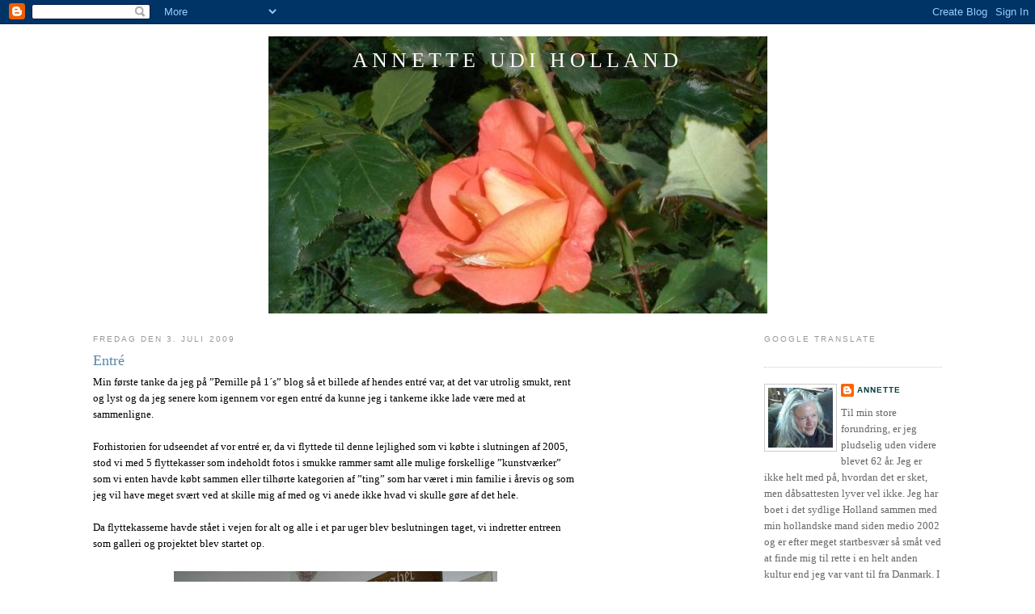

--- FILE ---
content_type: text/html; charset=UTF-8
request_url: https://annetteudiholland.blogspot.com/2009/07/entre.html?showComment=1246641010501
body_size: 13596
content:
<!DOCTYPE html>
<html dir='ltr' xmlns='http://www.w3.org/1999/xhtml' xmlns:b='http://www.google.com/2005/gml/b' xmlns:data='http://www.google.com/2005/gml/data' xmlns:expr='http://www.google.com/2005/gml/expr'>
<head>
<link href='https://www.blogger.com/static/v1/widgets/2944754296-widget_css_bundle.css' rel='stylesheet' type='text/css'/>
<meta content='text/html; charset=UTF-8' http-equiv='Content-Type'/>
<meta content='blogger' name='generator'/>
<link href='https://annetteudiholland.blogspot.com/favicon.ico' rel='icon' type='image/x-icon'/>
<link href='http://annetteudiholland.blogspot.com/2009/07/entre.html' rel='canonical'/>
<link rel="alternate" type="application/atom+xml" title="ANNETTE UDI HOLLAND - Atom" href="https://annetteudiholland.blogspot.com/feeds/posts/default" />
<link rel="alternate" type="application/rss+xml" title="ANNETTE UDI HOLLAND - RSS" href="https://annetteudiholland.blogspot.com/feeds/posts/default?alt=rss" />
<link rel="service.post" type="application/atom+xml" title="ANNETTE UDI HOLLAND - Atom" href="https://www.blogger.com/feeds/8582330289478008647/posts/default" />

<link rel="alternate" type="application/atom+xml" title="ANNETTE UDI HOLLAND - Atom" href="https://annetteudiholland.blogspot.com/feeds/3127766143411959093/comments/default" />
<!--Can't find substitution for tag [blog.ieCssRetrofitLinks]-->
<link href='https://blogger.googleusercontent.com/img/b/R29vZ2xl/AVvXsEgQMHeQubuPWt_wb32TLKXWuHoRmGqN0q7aMckuTsqCdjQuGqYoUGgdkr27sIBsCsp1TQvTbZTwo20tAIALnPNSJ28xYY-WLpFRsd0rVQ_mOPHNzu5_YC9YMPAgxV20ny8mKeGR_OfTayk/s400/Danmark+006.jpg' rel='image_src'/>
<meta content='http://annetteudiholland.blogspot.com/2009/07/entre.html' property='og:url'/>
<meta content='Entré' property='og:title'/>
<meta content='Min første tanke da jeg på ”Pernille på 1´s” blog så et billede af hendes entré var, at det var utrolig smukt, rent og lyst og da jeg senere...' property='og:description'/>
<meta content='https://blogger.googleusercontent.com/img/b/R29vZ2xl/AVvXsEgQMHeQubuPWt_wb32TLKXWuHoRmGqN0q7aMckuTsqCdjQuGqYoUGgdkr27sIBsCsp1TQvTbZTwo20tAIALnPNSJ28xYY-WLpFRsd0rVQ_mOPHNzu5_YC9YMPAgxV20ny8mKeGR_OfTayk/w1200-h630-p-k-no-nu/Danmark+006.jpg' property='og:image'/>
<title>ANNETTE UDI HOLLAND: Entré</title>
<style id='page-skin-1' type='text/css'><!--
/*
-----------------------------------------------
Blogger Template Style
Name:     Minima
Designer: Douglas Bowman
URL:      www.stopdesign.com
Date:     26 Feb 2004
Updated by: Blogger Team
----------------------------------------------- */
/* Variable definitions
====================
<Variable name="bgcolor" description="Page Background Color"
type="color" default="#fff">
<Variable name="textcolor" description="Text Color"
type="color" default="#333">
<Variable name="linkcolor" description="Link Color"
type="color" default="#58a">
<Variable name="pagetitlecolor" description="Blog Title Color"
type="color" default="#666">
<Variable name="descriptioncolor" description="Blog Description Color"
type="color" default="#999">
<Variable name="titlecolor" description="Post Title Color"
type="color" default="#c60">
<Variable name="bordercolor" description="Border Color"
type="color" default="#ccc">
<Variable name="sidebarcolor" description="Sidebar Title Color"
type="color" default="#999">
<Variable name="sidebartextcolor" description="Sidebar Text Color"
type="color" default="#666">
<Variable name="visitedlinkcolor" description="Visited Link Color"
type="color" default="#999">
<Variable name="bodyfont" description="Text Font"
type="font" default="normal normal 100% Georgia, Serif">
<Variable name="headerfont" description="Sidebar Title Font"
type="font"
default="normal normal 78% 'Trebuchet MS',Trebuchet,Arial,Verdana,Sans-serif">
<Variable name="pagetitlefont" description="Blog Title Font"
type="font"
default="normal normal 200% Georgia, Serif">
<Variable name="descriptionfont" description="Blog Description Font"
type="font"
default="normal normal 78% 'Trebuchet MS', Trebuchet, Arial, Verdana, Sans-serif">
<Variable name="postfooterfont" description="Post Footer Font"
type="font"
default="normal normal 78% 'Trebuchet MS', Trebuchet, Arial, Verdana, Sans-serif">
<Variable name="startSide" description="Side where text starts in blog language"
type="automatic" default="left">
<Variable name="endSide" description="Side where text ends in blog language"
type="automatic" default="right">
*/
/* Use this with templates/template-twocol.html */
body {
background:#ffffff;
margin:0;
color:#000000;
font:x-small Georgia Serif;
font-size/* */:/**/small;
font-size: /**/small;
text-align: center;
}
a:link {
color:#063E3F;
text-decoration:none;
}
a:visited {
color:#999999;
text-decoration:none;
}
a:hover {
color:#5588aa;
text-decoration:underline;
}
a img {
border-width:0;
}
/* Header
-----------------------------------------------
*/
#header-wrapper {
width:660px;
margin:0 auto 10px;
border:0px solid #cccccc;
}
#header-inner {
background-position: center;
margin-left: auto;
margin-right: auto;
}
#header {
margin: 5px;
border: 0px solid #cccccc;
text-align: center;
color:#ffffff;
}
#header h1 {
margin:5px 5px 0;
padding:15px 20px .25em;
line-height:1.2em;
text-transform:uppercase;
letter-spacing:.2em;
font: normal normal 200% Georgia, Serif;
}
#header a {
color:#ffffff;
text-decoration:none;
}
#header a:hover {
color:#ffffff;
}
#header .description {
margin:0 5px 5px;
padding:0 20px 15px;
max-width:700px;
text-transform:uppercase;
letter-spacing:.2em;
line-height: 1.4em;
font: normal normal 78% 'Trebuchet MS', Trebuchet, Arial, Verdana, Sans-serif;
color: #999999;
}
#header img {
margin-left: auto;
margin-right: auto;
}
/* Outer-Wrapper
----------------------------------------------- */
#outer-wrapper {
width: 1050px;
margin:0 auto;
padding:10px;
text-align:left;
font: normal normal 100% Georgia, Serif;
}
#main-wrapper {
width: 600px;
float: left;
word-wrap: break-word; /* fix for long text breaking sidebar float in IE */
overflow: hidden;     /* fix for long non-text content breaking IE sidebar float */
}
#sidebar-wrapper {
width: 220px;
float: right;
word-wrap: break-word; /* fix for long text breaking sidebar float in IE */
overflow: hidden;      /* fix for long non-text content breaking IE sidebar float */
}
/* Headings
----------------------------------------------- */
h2 {
margin:1.5em 0 .75em;
font:normal normal 78% 'Trebuchet MS',Trebuchet,Arial,Verdana,Sans-serif;
line-height: 1.4em;
text-transform:uppercase;
letter-spacing:.2em;
color:#999999;
}
/* Posts
-----------------------------------------------
*/
h2.date-header {
margin:1.5em 0 .5em;
}
.post {
margin:.5em 0 1.5em;
border-bottom:1px dotted #cccccc;
padding-bottom:1.5em;
}
.post h3 {
margin:.25em 0 0;
padding:0 0 4px;
font-size:140%;
font-weight:normal;
line-height:1.4em;
color:#5588aa;
}
.post h3 a, .post h3 a:visited, .post h3 strong {
display:block;
text-decoration:none;
color:#5588aa;
font-weight:normal;
}
.post h3 strong, .post h3 a:hover {
color:#000000;
}
.post-body {
margin:0 0 .75em;
line-height:1.6em;
}
.post-body blockquote {
line-height:1.3em;
}
.post-footer {
margin: .75em 0;
color:#999999;
text-transform:uppercase;
letter-spacing:.1em;
font: normal normal 78% 'Trebuchet MS', Trebuchet, Arial, Verdana, Sans-serif;
line-height: 1.4em;
}
.comment-link {
margin-left:.6em;
}
.post img {
padding:4px;
border:0px solid #cccccc;
}
.post blockquote {
margin:1em 20px;
}
.post blockquote p {
margin:.75em 0;
}
/* Comments
----------------------------------------------- */
#comments h4 {
margin:1em 0;
font-weight: bold;
line-height: 1.4em;
text-transform:uppercase;
letter-spacing:.2em;
color: #999999;
}
#comments-block {
margin:1em 0 1.5em;
line-height:1.6em;
}
#comments-block .comment-author {
margin:.5em 0;
}
#comments-block .comment-body {
margin:.25em 0 0;
}
#comments-block .comment-footer {
margin:-.25em 0 2em;
line-height: 1.4em;
text-transform:uppercase;
letter-spacing:.1em;
}
#comments-block .comment-body p {
margin:0 0 .75em;
}
.deleted-comment {
font-style:italic;
color:gray;
}
#blog-pager-newer-link {
float: left;
}
#blog-pager-older-link {
float: right;
}
#blog-pager {
text-align: center;
}
.feed-links {
clear: both;
line-height: 2.5em;
}
/* Sidebar Content
----------------------------------------------- */
.sidebar {
color: #666666;
line-height: 1.5em;
}
.sidebar ul {
list-style:none;
margin:0 0 0;
padding:0 0 0;
}
.sidebar li {
margin:0;
padding-top:0;
padding-right:0;
padding-bottom:.25em;
padding-left:15px;
text-indent:-15px;
line-height:1.5em;
}
.sidebar .widget, .main .widget {
border-bottom:1px dotted #cccccc;
margin:0 0 1.5em;
padding:0 0 1.5em;
}
.main .Blog {
border-bottom-width: 0;
}
/* Profile
----------------------------------------------- */
.profile-img {
float: left;
margin-top: 0;
margin-right: 5px;
margin-bottom: 5px;
margin-left: 0;
padding: 4px;
border: 1px solid #cccccc;
}
.profile-data {
margin:0;
text-transform:uppercase;
letter-spacing:.1em;
font: normal normal 78% 'Trebuchet MS', Trebuchet, Arial, Verdana, Sans-serif;
color: #999999;
font-weight: bold;
line-height: 1.6em;
}
.profile-datablock {
margin:.5em 0 .5em;
}
.profile-textblock {
margin: 0.5em 0;
line-height: 1.6em;
}
.profile-link {
font: normal normal 78% 'Trebuchet MS', Trebuchet, Arial, Verdana, Sans-serif;
text-transform: uppercase;
letter-spacing: .1em;
}
/* Footer
----------------------------------------------- */
#footer {
width:660px;
clear:both;
margin:0 auto;
padding-top:15px;
line-height: 1.6em;
text-transform:uppercase;
letter-spacing:.1em;
text-align: center;
}

--></style>
<link href='https://www.blogger.com/dyn-css/authorization.css?targetBlogID=8582330289478008647&amp;zx=8ff1b466-12fb-4ddf-b6e7-b5afe70220d0' media='none' onload='if(media!=&#39;all&#39;)media=&#39;all&#39;' rel='stylesheet'/><noscript><link href='https://www.blogger.com/dyn-css/authorization.css?targetBlogID=8582330289478008647&amp;zx=8ff1b466-12fb-4ddf-b6e7-b5afe70220d0' rel='stylesheet'/></noscript>
<meta name='google-adsense-platform-account' content='ca-host-pub-1556223355139109'/>
<meta name='google-adsense-platform-domain' content='blogspot.com'/>

</head>
<body>
<div class='navbar section' id='navbar'><div class='widget Navbar' data-version='1' id='Navbar1'><script type="text/javascript">
    function setAttributeOnload(object, attribute, val) {
      if(window.addEventListener) {
        window.addEventListener('load',
          function(){ object[attribute] = val; }, false);
      } else {
        window.attachEvent('onload', function(){ object[attribute] = val; });
      }
    }
  </script>
<div id="navbar-iframe-container"></div>
<script type="text/javascript" src="https://apis.google.com/js/platform.js"></script>
<script type="text/javascript">
      gapi.load("gapi.iframes:gapi.iframes.style.bubble", function() {
        if (gapi.iframes && gapi.iframes.getContext) {
          gapi.iframes.getContext().openChild({
              url: 'https://www.blogger.com/navbar/8582330289478008647?po\x3d3127766143411959093\x26origin\x3dhttps://annetteudiholland.blogspot.com',
              where: document.getElementById("navbar-iframe-container"),
              id: "navbar-iframe"
          });
        }
      });
    </script><script type="text/javascript">
(function() {
var script = document.createElement('script');
script.type = 'text/javascript';
script.src = '//pagead2.googlesyndication.com/pagead/js/google_top_exp.js';
var head = document.getElementsByTagName('head')[0];
if (head) {
head.appendChild(script);
}})();
</script>
</div></div>
<div id='outer-wrapper'><div id='wrap2'>
<!-- skip links for text browsers -->
<span id='skiplinks' style='display:none;'>
<a href='#main'>skip to main </a> |
      <a href='#sidebar'>skip to sidebar</a>
</span>
<div id='header-wrapper'>
<div class='header section' id='header'><div class='widget Header' data-version='1' id='Header1'>
<div id='header-inner' style='background-image: url("https://blogger.googleusercontent.com/img/b/R29vZ2xl/AVvXsEgQH7Htlf__rFchs4iEr_Smrk7eIQslTk61NWTOewLHDhd-s21WfmbPZZQ6BGrtajkahyphenhyphenFaB7kKz9xFrx7GpALy8Tx5pw8JoPEwwP255lLmBbwPO7eUqvUs9Pzr_XvRpB3yuhp2XPkSzCLS/s1600/053.jpg"); background-position: left; width: 617px; min-height: 343px; _height: 343px; background-repeat: no-repeat; '>
<div class='titlewrapper' style='background: transparent'>
<h1 class='title' style='background: transparent; border-width: 0px'>
<a href='https://annetteudiholland.blogspot.com/'>
ANNETTE UDI HOLLAND
</a>
</h1>
</div>
<div class='descriptionwrapper'>
<p class='description'><span>
</span></p>
</div>
</div>
</div></div>
</div>
<div id='content-wrapper'>
<div id='crosscol-wrapper' style='text-align:center'>
<div class='crosscol no-items section' id='crosscol'></div>
</div>
<div id='main-wrapper'>
<div class='main section' id='main'><div class='widget Blog' data-version='1' id='Blog1'>
<div class='blog-posts hfeed'>

          <div class="date-outer">
        
<h2 class='date-header'><span>fredag den 3. juli 2009</span></h2>

          <div class="date-posts">
        
<div class='post-outer'>
<div class='post hentry uncustomized-post-template' itemprop='blogPost' itemscope='itemscope' itemtype='http://schema.org/BlogPosting'>
<meta content='https://blogger.googleusercontent.com/img/b/R29vZ2xl/AVvXsEgQMHeQubuPWt_wb32TLKXWuHoRmGqN0q7aMckuTsqCdjQuGqYoUGgdkr27sIBsCsp1TQvTbZTwo20tAIALnPNSJ28xYY-WLpFRsd0rVQ_mOPHNzu5_YC9YMPAgxV20ny8mKeGR_OfTayk/s400/Danmark+006.jpg' itemprop='image_url'/>
<meta content='8582330289478008647' itemprop='blogId'/>
<meta content='3127766143411959093' itemprop='postId'/>
<a name='3127766143411959093'></a>
<h3 class='post-title entry-title' itemprop='name'>
Entré
</h3>
<div class='post-header'>
<div class='post-header-line-1'></div>
</div>
<div class='post-body entry-content' id='post-body-3127766143411959093' itemprop='description articleBody'>
Min første tanke da jeg på &#8221;Pernille på 1&#180;s&#8221; blog så et billede af hendes entré var, at det var utrolig smukt, rent og lyst og da jeg senere kom igennem vor egen entré da kunne jeg i tankerne ikke lade være med at sammenligne.<br /><br />Forhistorien for udseendet af vor entré er, da vi flyttede til denne lejlighed som vi købte i slutningen af 2005, stod vi med 5 flyttekasser som indeholdt fotos i smukke rammer samt alle mulige forskellige &#8221;kunstværker&#8221; som vi enten havde købt sammen eller tilhørte kategorien af &#8221;ting&#8221; som har været i min familie i årevis og som jeg vil have meget svært ved at skille mig af med og vi anede ikke hvad vi skulle gøre af det hele.<br /><br />Da flyttekasserne havde stået i vejen for alt og alle i et par uger blev beslutningen taget, vi indretter entreen som galleri og projektet blev startet op.<br /><br /><img alt="" border="0" id="BLOGGER_PHOTO_ID_5354148041565513618" src="https://blogger.googleusercontent.com/img/b/R29vZ2xl/AVvXsEgQMHeQubuPWt_wb32TLKXWuHoRmGqN0q7aMckuTsqCdjQuGqYoUGgdkr27sIBsCsp1TQvTbZTwo20tAIALnPNSJ28xYY-WLpFRsd0rVQ_mOPHNzu5_YC9YMPAgxV20ny8mKeGR_OfTayk/s400/Danmark+006.jpg" style="TEXT-ALIGN: center; MARGIN: 0px auto 10px; WIDTH: 400px; DISPLAY: block; HEIGHT: 300px; CURSOR: hand" /><br />Da jeg senere fortalte min datter om vores ide med at indrette entreen som galleri og tilføjede at vi påtænkte at sætte en lille pengekasse inden for døren så gæster kunne betale for at bese galleriet, var hendes kommentar &#8221;Det altså var dyrt nok at køre ned til jer i forvejen, skal vi nu også til at betale for at komme ind, så vil der altså blive langt mellem besøgene&#8221;..<br /><br />Det lykkelige er, at det nu også via en tante til min mand er lykkedes at få fat i enkelte dele fra min mands forældre, så det ikke kun er alle mine fortidsminder som hænger fremme.<br /><br />Der er stadig få ledige pladser på væggene og nu er der gået sport i at finde rammer der er så forskellige som muligt og som samtidig falder i begges smag.<br /><br /><img alt="" border="0" id="BLOGGER_PHOTO_ID_5354148148646770482" src="https://blogger.googleusercontent.com/img/b/R29vZ2xl/AVvXsEjybMGpXVFzB_MP2GhyphenhyphenZJl4mfb9kn8SEXY6UrQA595PedgXq78Ebu7neDZtU3-xKE2erv8t9AKKNnrD4zp77EgvQiezsiZASqYV3nKNiLqYdn7U9qkVHnVn_jWGq4ZVS82ikwjc13R2O0c/s400/Danmark+004.jpg" style="TEXT-ALIGN: center; MARGIN: 0px auto 10px; WIDTH: 400px; DISPLAY: block; HEIGHT: 300px; CURSOR: hand" />
<div style='clear: both;'></div>
</div>
<div class='post-footer'>
<div class='post-footer-line post-footer-line-1'>
<span class='post-author vcard'>
Indsendt af
<span class='fn' itemprop='author' itemscope='itemscope' itemtype='http://schema.org/Person'>
<meta content='https://www.blogger.com/profile/01047834254621592781' itemprop='url'/>
<a class='g-profile' href='https://www.blogger.com/profile/01047834254621592781' rel='author' title='author profile'>
<span itemprop='name'>Annette</span>
</a>
</span>
</span>
<span class='post-timestamp'>
kl.
<meta content='http://annetteudiholland.blogspot.com/2009/07/entre.html' itemprop='url'/>
<a class='timestamp-link' href='https://annetteudiholland.blogspot.com/2009/07/entre.html' rel='bookmark' title='permanent link'><abbr class='published' itemprop='datePublished' title='2009-07-03T10:10:00+02:00'>10.10</abbr></a>
</span>
<span class='post-comment-link'>
</span>
<span class='post-icons'>
<span class='item-control blog-admin pid-941032119'>
<a href='https://www.blogger.com/post-edit.g?blogID=8582330289478008647&postID=3127766143411959093&from=pencil' title='Rediger opslag'>
<img alt='' class='icon-action' height='18' src='https://resources.blogblog.com/img/icon18_edit_allbkg.gif' width='18'/>
</a>
</span>
</span>
<div class='post-share-buttons goog-inline-block'>
</div>
</div>
<div class='post-footer-line post-footer-line-2'>
<span class='post-labels'>
Etiketter:
<a href='https://annetteudiholland.blogspot.com/search/label/Verden%20omkring%20mig.' rel='tag'>Verden omkring mig.</a>
</span>
</div>
<div class='post-footer-line post-footer-line-3'>
<span class='post-location'>
</span>
</div>
</div>
</div>
<div class='comments' id='comments'>
<a name='comments'></a>
<h4>7 kommentarer:</h4>
<div id='Blog1_comments-block-wrapper'>
<dl class='avatar-comment-indent' id='comments-block'>
<dt class='comment-author ' id='c5842505606137742084'>
<a name='c5842505606137742084'></a>
<div class="avatar-image-container vcard"><span dir="ltr"><a href="https://www.blogger.com/profile/10796556810820977911" target="" rel="nofollow" onclick="" class="avatar-hovercard" id="av-5842505606137742084-10796556810820977911"><img src="https://resources.blogblog.com/img/blank.gif" width="35" height="35" class="delayLoad" style="display: none;" longdesc="//4.bp.blogspot.com/_pO42TedBKgQ/SYZop7jE3iI/AAAAAAAABh4/gTAg9lPSFZE/S45-s35/Irene%2B001.JPG" alt="" title="Irene">

<noscript><img src="//4.bp.blogspot.com/_pO42TedBKgQ/SYZop7jE3iI/AAAAAAAABh4/gTAg9lPSFZE/S45-s35/Irene%2B001.JPG" width="35" height="35" class="photo" alt=""></noscript></a></span></div>
<a href='https://www.blogger.com/profile/10796556810820977911' rel='nofollow'>Irene</a>
sagde ...
</dt>
<dd class='comment-body' id='Blog1_cmt-5842505606137742084'>
<p>
Det ser fantastisk godt ud!
</p>
</dd>
<dd class='comment-footer'>
<span class='comment-timestamp'>
<a href='https://annetteudiholland.blogspot.com/2009/07/entre.html?showComment=1246622781128#c5842505606137742084' title='comment permalink'>
3. juli 2009 kl. 14.06
</a>
<span class='item-control blog-admin pid-1068887572'>
<a class='comment-delete' href='https://www.blogger.com/comment/delete/8582330289478008647/5842505606137742084' title='Slet kommentar'>
<img src='https://resources.blogblog.com/img/icon_delete13.gif'/>
</a>
</span>
</span>
</dd>
<dt class='comment-author ' id='c672757135148718823'>
<a name='c672757135148718823'></a>
<div class="avatar-image-container vcard"><span dir="ltr"><a href="https://www.blogger.com/profile/10796556810820977911" target="" rel="nofollow" onclick="" class="avatar-hovercard" id="av-672757135148718823-10796556810820977911"><img src="https://resources.blogblog.com/img/blank.gif" width="35" height="35" class="delayLoad" style="display: none;" longdesc="//4.bp.blogspot.com/_pO42TedBKgQ/SYZop7jE3iI/AAAAAAAABh4/gTAg9lPSFZE/S45-s35/Irene%2B001.JPG" alt="" title="Irene">

<noscript><img src="//4.bp.blogspot.com/_pO42TedBKgQ/SYZop7jE3iI/AAAAAAAABh4/gTAg9lPSFZE/S45-s35/Irene%2B001.JPG" width="35" height="35" class="photo" alt=""></noscript></a></span></div>
<a href='https://www.blogger.com/profile/10796556810820977911' rel='nofollow'>Irene</a>
sagde ...
</dt>
<dd class='comment-body' id='Blog1_cmt-672757135148718823'>
<p>
Der ligger en award til dig på min blog:-)
</p>
</dd>
<dd class='comment-footer'>
<span class='comment-timestamp'>
<a href='https://annetteudiholland.blogspot.com/2009/07/entre.html?showComment=1246625259770#c672757135148718823' title='comment permalink'>
3. juli 2009 kl. 14.47
</a>
<span class='item-control blog-admin pid-1068887572'>
<a class='comment-delete' href='https://www.blogger.com/comment/delete/8582330289478008647/672757135148718823' title='Slet kommentar'>
<img src='https://resources.blogblog.com/img/icon_delete13.gif'/>
</a>
</span>
</span>
</dd>
<dt class='comment-author ' id='c5786784751604745470'>
<a name='c5786784751604745470'></a>
<div class="avatar-image-container vcard"><span dir="ltr"><a href="https://www.blogger.com/profile/11238155900494335745" target="" rel="nofollow" onclick="" class="avatar-hovercard" id="av-5786784751604745470-11238155900494335745"><img src="https://resources.blogblog.com/img/blank.gif" width="35" height="35" class="delayLoad" style="display: none;" longdesc="//blogger.googleusercontent.com/img/b/R29vZ2xl/AVvXsEh2TzGUE_5VgWpBOvTQXZK4W8GpQRjdRA0fvO_JsKCaRFpdkZ6yDay3cR8WOaP8jID1b2wkpLcuao0V7iXS0kofg3Ta_pFjE7IXRgwXm6isS8sAXmkGVgEuaVKCMpnK8ZM/s45-c/Clipboard01.gif" alt="" title="Nille">

<noscript><img src="//blogger.googleusercontent.com/img/b/R29vZ2xl/AVvXsEh2TzGUE_5VgWpBOvTQXZK4W8GpQRjdRA0fvO_JsKCaRFpdkZ6yDay3cR8WOaP8jID1b2wkpLcuao0V7iXS0kofg3Ta_pFjE7IXRgwXm6isS8sAXmkGVgEuaVKCMpnK8ZM/s45-c/Clipboard01.gif" width="35" height="35" class="photo" alt=""></noscript></a></span></div>
<a href='https://www.blogger.com/profile/11238155900494335745' rel='nofollow'>Nille</a>
sagde ...
</dt>
<dd class='comment-body' id='Blog1_cmt-5786784751604745470'>
<p>
Jeg er ret vild med dit gamle Danmarks-kort - selvom jeg ikke se det rigtigt tæt på! Jeg har selv et lignende fra 1741 - og det er skønt at have, når man som os er langt væk hjemmefra...<br /><br />En rigtig dejlig idé med den entré!<br /><br />God weekend!
</p>
</dd>
<dd class='comment-footer'>
<span class='comment-timestamp'>
<a href='https://annetteudiholland.blogspot.com/2009/07/entre.html?showComment=1246641010501#c5786784751604745470' title='comment permalink'>
3. juli 2009 kl. 19.10
</a>
<span class='item-control blog-admin pid-26453600'>
<a class='comment-delete' href='https://www.blogger.com/comment/delete/8582330289478008647/5786784751604745470' title='Slet kommentar'>
<img src='https://resources.blogblog.com/img/icon_delete13.gif'/>
</a>
</span>
</span>
</dd>
<dt class='comment-author blog-author' id='c6437428029041533423'>
<a name='c6437428029041533423'></a>
<div class="avatar-image-container vcard"><span dir="ltr"><a href="https://www.blogger.com/profile/01047834254621592781" target="" rel="nofollow" onclick="" class="avatar-hovercard" id="av-6437428029041533423-01047834254621592781"><img src="https://resources.blogblog.com/img/blank.gif" width="35" height="35" class="delayLoad" style="display: none;" longdesc="//blogger.googleusercontent.com/img/b/R29vZ2xl/AVvXsEj336iBCVIoaL3hJtzdwbxTuVxLNgOfTYhCVr-a1pFDeKRJbcjlt60Nc-w3Cq4qp_FkWhhyphenhyphenl0HSXUeZMmXLftvZFKl5DLsv1hQKzcrWlPIHRhhAo7_4Beex-CVEbDfhkko/s45-c/*" alt="" title="Annette">

<noscript><img src="//blogger.googleusercontent.com/img/b/R29vZ2xl/AVvXsEj336iBCVIoaL3hJtzdwbxTuVxLNgOfTYhCVr-a1pFDeKRJbcjlt60Nc-w3Cq4qp_FkWhhyphenhyphenl0HSXUeZMmXLftvZFKl5DLsv1hQKzcrWlPIHRhhAo7_4Beex-CVEbDfhkko/s45-c/*" width="35" height="35" class="photo" alt=""></noscript></a></span></div>
<a href='https://www.blogger.com/profile/01047834254621592781' rel='nofollow'>Annette</a>
sagde ...
</dt>
<dd class='comment-body' id='Blog1_cmt-6437428029041533423'>
<p>
Irene, tusinde tak for awarden og for dine ord om vort galleri :-) Rigtig god weekend.
</p>
</dd>
<dd class='comment-footer'>
<span class='comment-timestamp'>
<a href='https://annetteudiholland.blogspot.com/2009/07/entre.html?showComment=1246646338441#c6437428029041533423' title='comment permalink'>
3. juli 2009 kl. 20.38
</a>
<span class='item-control blog-admin pid-941032119'>
<a class='comment-delete' href='https://www.blogger.com/comment/delete/8582330289478008647/6437428029041533423' title='Slet kommentar'>
<img src='https://resources.blogblog.com/img/icon_delete13.gif'/>
</a>
</span>
</span>
</dd>
<dt class='comment-author blog-author' id='c3058882899010501072'>
<a name='c3058882899010501072'></a>
<div class="avatar-image-container vcard"><span dir="ltr"><a href="https://www.blogger.com/profile/01047834254621592781" target="" rel="nofollow" onclick="" class="avatar-hovercard" id="av-3058882899010501072-01047834254621592781"><img src="https://resources.blogblog.com/img/blank.gif" width="35" height="35" class="delayLoad" style="display: none;" longdesc="//blogger.googleusercontent.com/img/b/R29vZ2xl/AVvXsEj336iBCVIoaL3hJtzdwbxTuVxLNgOfTYhCVr-a1pFDeKRJbcjlt60Nc-w3Cq4qp_FkWhhyphenhyphenl0HSXUeZMmXLftvZFKl5DLsv1hQKzcrWlPIHRhhAo7_4Beex-CVEbDfhkko/s45-c/*" alt="" title="Annette">

<noscript><img src="//blogger.googleusercontent.com/img/b/R29vZ2xl/AVvXsEj336iBCVIoaL3hJtzdwbxTuVxLNgOfTYhCVr-a1pFDeKRJbcjlt60Nc-w3Cq4qp_FkWhhyphenhyphenl0HSXUeZMmXLftvZFKl5DLsv1hQKzcrWlPIHRhhAo7_4Beex-CVEbDfhkko/s45-c/*" width="35" height="35" class="photo" alt=""></noscript></a></span></div>
<a href='https://www.blogger.com/profile/01047834254621592781' rel='nofollow'>Annette</a>
sagde ...
</dt>
<dd class='comment-body' id='Blog1_cmt-3058882899010501072'>
<p>
Nille, du slår os faktisk med et par hundrede år :-) vort Danmarks-kort er fra 1585 og jeg mener, at det blev udgivet af Fyens Stiftstidende engang i 80&#180;erne. <br />Europakortet er købt et eller andet sted i det nordlige Frankrig :-)<br /><br />Også en rigtig god weekend til dig.
</p>
</dd>
<dd class='comment-footer'>
<span class='comment-timestamp'>
<a href='https://annetteudiholland.blogspot.com/2009/07/entre.html?showComment=1246646759503#c3058882899010501072' title='comment permalink'>
3. juli 2009 kl. 20.45
</a>
<span class='item-control blog-admin pid-941032119'>
<a class='comment-delete' href='https://www.blogger.com/comment/delete/8582330289478008647/3058882899010501072' title='Slet kommentar'>
<img src='https://resources.blogblog.com/img/icon_delete13.gif'/>
</a>
</span>
</span>
</dd>
<dt class='comment-author ' id='c1052193001003337549'>
<a name='c1052193001003337549'></a>
<div class="avatar-image-container vcard"><span dir="ltr"><a href="https://www.blogger.com/profile/03448586437176656744" target="" rel="nofollow" onclick="" class="avatar-hovercard" id="av-1052193001003337549-03448586437176656744"><img src="https://resources.blogblog.com/img/blank.gif" width="35" height="35" class="delayLoad" style="display: none;" longdesc="//blogger.googleusercontent.com/img/b/R29vZ2xl/AVvXsEj8sP9aHAcfjaF11t6cb8x3I2KgPGdmqV1D8-FlsO_-vZr7GtUA5H10Ti_w174oYsLZSL895TfnrKh7CANTsbPp_1zrSgm2kJWKYXdxBgT9VLLIc4drF0in_qv8aPKU4P8/s45-c/disko%2B112%2Bjusteret.jpg" alt="" title="Gr&oslash;nlandsposten">

<noscript><img src="//blogger.googleusercontent.com/img/b/R29vZ2xl/AVvXsEj8sP9aHAcfjaF11t6cb8x3I2KgPGdmqV1D8-FlsO_-vZr7GtUA5H10Ti_w174oYsLZSL895TfnrKh7CANTsbPp_1zrSgm2kJWKYXdxBgT9VLLIc4drF0in_qv8aPKU4P8/s45-c/disko%2B112%2Bjusteret.jpg" width="35" height="35" class="photo" alt=""></noscript></a></span></div>
<a href='https://www.blogger.com/profile/03448586437176656744' rel='nofollow'>Grønlandsposten</a>
sagde ...
</dt>
<dd class='comment-body' id='Blog1_cmt-1052193001003337549'>
<p>
Fantastisk idé og meget personlig må jeg sige! Kan forestille mig, at det tager lang tid at komme ind i jeres lejlighed :-)
</p>
</dd>
<dd class='comment-footer'>
<span class='comment-timestamp'>
<a href='https://annetteudiholland.blogspot.com/2009/07/entre.html?showComment=1246649281263#c1052193001003337549' title='comment permalink'>
3. juli 2009 kl. 21.28
</a>
<span class='item-control blog-admin pid-2006674511'>
<a class='comment-delete' href='https://www.blogger.com/comment/delete/8582330289478008647/1052193001003337549' title='Slet kommentar'>
<img src='https://resources.blogblog.com/img/icon_delete13.gif'/>
</a>
</span>
</span>
</dd>
<dt class='comment-author blog-author' id='c6779425108080595143'>
<a name='c6779425108080595143'></a>
<div class="avatar-image-container vcard"><span dir="ltr"><a href="https://www.blogger.com/profile/01047834254621592781" target="" rel="nofollow" onclick="" class="avatar-hovercard" id="av-6779425108080595143-01047834254621592781"><img src="https://resources.blogblog.com/img/blank.gif" width="35" height="35" class="delayLoad" style="display: none;" longdesc="//blogger.googleusercontent.com/img/b/R29vZ2xl/AVvXsEj336iBCVIoaL3hJtzdwbxTuVxLNgOfTYhCVr-a1pFDeKRJbcjlt60Nc-w3Cq4qp_FkWhhyphenhyphenl0HSXUeZMmXLftvZFKl5DLsv1hQKzcrWlPIHRhhAo7_4Beex-CVEbDfhkko/s45-c/*" alt="" title="Annette">

<noscript><img src="//blogger.googleusercontent.com/img/b/R29vZ2xl/AVvXsEj336iBCVIoaL3hJtzdwbxTuVxLNgOfTYhCVr-a1pFDeKRJbcjlt60Nc-w3Cq4qp_FkWhhyphenhyphenl0HSXUeZMmXLftvZFKl5DLsv1hQKzcrWlPIHRhhAo7_4Beex-CVEbDfhkko/s45-c/*" width="35" height="35" class="photo" alt=""></noscript></a></span></div>
<a href='https://www.blogger.com/profile/01047834254621592781' rel='nofollow'>Annette</a>
sagde ...
</dt>
<dd class='comment-body' id='Blog1_cmt-6779425108080595143'>
<p>
Hej helt deroppe nordpå,<br /><br />Jo, jeg må indrømme at en del kigger sig forundret omkring når de kommer indenfor og jeg har en ide om, at de tænker at det er godt at de ikke skal tørre støv af hos os :-)<br /><br />Rigtig god weekend.
</p>
</dd>
<dd class='comment-footer'>
<span class='comment-timestamp'>
<a href='https://annetteudiholland.blogspot.com/2009/07/entre.html?showComment=1246651839471#c6779425108080595143' title='comment permalink'>
3. juli 2009 kl. 22.10
</a>
<span class='item-control blog-admin pid-941032119'>
<a class='comment-delete' href='https://www.blogger.com/comment/delete/8582330289478008647/6779425108080595143' title='Slet kommentar'>
<img src='https://resources.blogblog.com/img/icon_delete13.gif'/>
</a>
</span>
</span>
</dd>
</dl>
</div>
<p class='comment-footer'>
<a href='https://www.blogger.com/comment/fullpage/post/8582330289478008647/3127766143411959093' onclick=''>Send en kommentar</a>
</p>
</div>
</div>

        </div></div>
      
</div>
<div class='blog-pager' id='blog-pager'>
<span id='blog-pager-newer-link'>
<a class='blog-pager-newer-link' href='https://annetteudiholland.blogspot.com/2009/07/hvorfor-er-det-sa-besvrligt.html' id='Blog1_blog-pager-newer-link' title='Nyere opslag'>Nyere opslag</a>
</span>
<span id='blog-pager-older-link'>
<a class='blog-pager-older-link' href='https://annetteudiholland.blogspot.com/2009/07/rengring.html' id='Blog1_blog-pager-older-link' title='Ældre opslag'>Ældre opslag</a>
</span>
<a class='home-link' href='https://annetteudiholland.blogspot.com/'>Start</a>
</div>
<div class='clear'></div>
<div class='post-feeds'>
<div class='feed-links'>
Abonner på:
<a class='feed-link' href='https://annetteudiholland.blogspot.com/feeds/3127766143411959093/comments/default' target='_blank' type='application/atom+xml'>Kommentarer til indlægget (Atom)</a>
</div>
</div>
</div></div>
</div>
<div id='sidebar-wrapper'>
<div class='sidebar section' id='sidebar'><div class='widget HTML' data-version='1' id='HTML2'>
<h2 class='title'>GOOGLE TRANSLATE</h2>
<div class='widget-content'>
<div id="google_translate_element"></div><script>
function googleTranslateElementInit() {
  new google.translate.TranslateElement({
    pageLanguage: 'da'
  }, 'google_translate_element');
}
</script><script src="//translate.google.com/translate_a/element.js?cb=googleTranslateElementInit"></script>
</div>
<div class='clear'></div>
</div><div class='widget Profile' data-version='1' id='Profile1'>
<div class='widget-content'>
<a href='https://www.blogger.com/profile/01047834254621592781'><img alt='Mit billede' class='profile-img' height='74' src='//blogger.googleusercontent.com/img/b/R29vZ2xl/AVvXsEj336iBCVIoaL3hJtzdwbxTuVxLNgOfTYhCVr-a1pFDeKRJbcjlt60Nc-w3Cq4qp_FkWhhyphenhyphenl0HSXUeZMmXLftvZFKl5DLsv1hQKzcrWlPIHRhhAo7_4Beex-CVEbDfhkko/s122/*' width='80'/></a>
<dl class='profile-datablock'>
<dt class='profile-data'>
<a class='profile-name-link g-profile' href='https://www.blogger.com/profile/01047834254621592781' rel='author' style='background-image: url(//www.blogger.com/img/logo-16.png);'>
Annette
</a>
</dt>
<dd class='profile-textblock'>Til min store forundring, er jeg pludselig uden videre blevet 62 år. Jeg er ikke helt med på, hvordan det er sket, men dåbsattesten lyver vel ikke. 
Jeg har boet i det sydlige Holland sammen med min hollandske mand siden medio 2002 og er efter meget startbesvær så småt ved at finde mig til rette i en helt anden kultur end jeg var vant til fra Danmark.
I Danmark har jeg min datter, svigersøn og 2 vidunderlige børnebørn Karoline på snart 10 og Kristian på snart 5. Vi ses som regel 2 - 5 gange om året, hvilket naturligvis er alt for lidt, men dejligt når det sker. Desuden har jeg 2 bonusbørn og 2 bonusbørnebørn, de bor heldigvis lidt tættere på.
For små 3 år siden udvidede min mand og jeg husstanden til at også at omfatte en kat. Et vidunderligt væsen, der som min mand siger, tillader at vi også bor her, så lang tid vi sørger for alle hendes fornødenheder og lytter til hendes ønsker.
</dd>
</dl>
<a class='profile-link' href='https://www.blogger.com/profile/01047834254621592781' rel='author'>Vis hele min profil</a>
<div class='clear'></div>
</div>
</div><div class='widget Image' data-version='1' id='Image1'>
<div class='widget-content'>
<img alt='' height='68' id='Image1_img' src='https://blogger.googleusercontent.com/img/b/R29vZ2xl/AVvXsEh6XKx7GOAlmppo9WvX-niUoxV64ybvlHBiWbU6Tv-KnqtdtWhz8CSyL2Jyj-nwZxzIRtQ-gtDu4FE8vcocL0rrtgD8b46YV-dW6f8PcofR-eJ8x2ZW-BbyF8NKKu5gl8NAXGeko41_nvwR/s220/blogkvinderlogo_170x68.jpg' width='170'/>
<br/>
</div>
<div class='clear'></div>
</div><div class='widget BlogArchive' data-version='1' id='BlogArchive1'>
<h2>Blog-arkiv</h2>
<div class='widget-content'>
<div id='ArchiveList'>
<div id='BlogArchive1_ArchiveList'>
<ul class='hierarchy'>
<li class='archivedate collapsed'>
<a class='toggle' href='javascript:void(0)'>
<span class='zippy'>

        &#9658;&#160;
      
</span>
</a>
<a class='post-count-link' href='https://annetteudiholland.blogspot.com/2015/'>
2015
</a>
<span class='post-count' dir='ltr'>(8)</span>
<ul class='hierarchy'>
<li class='archivedate collapsed'>
<a class='toggle' href='javascript:void(0)'>
<span class='zippy'>

        &#9658;&#160;
      
</span>
</a>
<a class='post-count-link' href='https://annetteudiholland.blogspot.com/2015/09/'>
september
</a>
<span class='post-count' dir='ltr'>(3)</span>
</li>
</ul>
<ul class='hierarchy'>
<li class='archivedate collapsed'>
<a class='toggle' href='javascript:void(0)'>
<span class='zippy'>

        &#9658;&#160;
      
</span>
</a>
<a class='post-count-link' href='https://annetteudiholland.blogspot.com/2015/08/'>
august
</a>
<span class='post-count' dir='ltr'>(5)</span>
</li>
</ul>
</li>
</ul>
<ul class='hierarchy'>
<li class='archivedate collapsed'>
<a class='toggle' href='javascript:void(0)'>
<span class='zippy'>

        &#9658;&#160;
      
</span>
</a>
<a class='post-count-link' href='https://annetteudiholland.blogspot.com/2014/'>
2014
</a>
<span class='post-count' dir='ltr'>(25)</span>
<ul class='hierarchy'>
<li class='archivedate collapsed'>
<a class='toggle' href='javascript:void(0)'>
<span class='zippy'>

        &#9658;&#160;
      
</span>
</a>
<a class='post-count-link' href='https://annetteudiholland.blogspot.com/2014/09/'>
september
</a>
<span class='post-count' dir='ltr'>(1)</span>
</li>
</ul>
<ul class='hierarchy'>
<li class='archivedate collapsed'>
<a class='toggle' href='javascript:void(0)'>
<span class='zippy'>

        &#9658;&#160;
      
</span>
</a>
<a class='post-count-link' href='https://annetteudiholland.blogspot.com/2014/08/'>
august
</a>
<span class='post-count' dir='ltr'>(3)</span>
</li>
</ul>
<ul class='hierarchy'>
<li class='archivedate collapsed'>
<a class='toggle' href='javascript:void(0)'>
<span class='zippy'>

        &#9658;&#160;
      
</span>
</a>
<a class='post-count-link' href='https://annetteudiholland.blogspot.com/2014/07/'>
juli
</a>
<span class='post-count' dir='ltr'>(3)</span>
</li>
</ul>
<ul class='hierarchy'>
<li class='archivedate collapsed'>
<a class='toggle' href='javascript:void(0)'>
<span class='zippy'>

        &#9658;&#160;
      
</span>
</a>
<a class='post-count-link' href='https://annetteudiholland.blogspot.com/2014/06/'>
juni
</a>
<span class='post-count' dir='ltr'>(1)</span>
</li>
</ul>
<ul class='hierarchy'>
<li class='archivedate collapsed'>
<a class='toggle' href='javascript:void(0)'>
<span class='zippy'>

        &#9658;&#160;
      
</span>
</a>
<a class='post-count-link' href='https://annetteudiholland.blogspot.com/2014/05/'>
maj
</a>
<span class='post-count' dir='ltr'>(4)</span>
</li>
</ul>
<ul class='hierarchy'>
<li class='archivedate collapsed'>
<a class='toggle' href='javascript:void(0)'>
<span class='zippy'>

        &#9658;&#160;
      
</span>
</a>
<a class='post-count-link' href='https://annetteudiholland.blogspot.com/2014/03/'>
marts
</a>
<span class='post-count' dir='ltr'>(4)</span>
</li>
</ul>
<ul class='hierarchy'>
<li class='archivedate collapsed'>
<a class='toggle' href='javascript:void(0)'>
<span class='zippy'>

        &#9658;&#160;
      
</span>
</a>
<a class='post-count-link' href='https://annetteudiholland.blogspot.com/2014/02/'>
februar
</a>
<span class='post-count' dir='ltr'>(3)</span>
</li>
</ul>
<ul class='hierarchy'>
<li class='archivedate collapsed'>
<a class='toggle' href='javascript:void(0)'>
<span class='zippy'>

        &#9658;&#160;
      
</span>
</a>
<a class='post-count-link' href='https://annetteudiholland.blogspot.com/2014/01/'>
januar
</a>
<span class='post-count' dir='ltr'>(6)</span>
</li>
</ul>
</li>
</ul>
<ul class='hierarchy'>
<li class='archivedate collapsed'>
<a class='toggle' href='javascript:void(0)'>
<span class='zippy'>

        &#9658;&#160;
      
</span>
</a>
<a class='post-count-link' href='https://annetteudiholland.blogspot.com/2013/'>
2013
</a>
<span class='post-count' dir='ltr'>(29)</span>
<ul class='hierarchy'>
<li class='archivedate collapsed'>
<a class='toggle' href='javascript:void(0)'>
<span class='zippy'>

        &#9658;&#160;
      
</span>
</a>
<a class='post-count-link' href='https://annetteudiholland.blogspot.com/2013/12/'>
december
</a>
<span class='post-count' dir='ltr'>(1)</span>
</li>
</ul>
<ul class='hierarchy'>
<li class='archivedate collapsed'>
<a class='toggle' href='javascript:void(0)'>
<span class='zippy'>

        &#9658;&#160;
      
</span>
</a>
<a class='post-count-link' href='https://annetteudiholland.blogspot.com/2013/08/'>
august
</a>
<span class='post-count' dir='ltr'>(4)</span>
</li>
</ul>
<ul class='hierarchy'>
<li class='archivedate collapsed'>
<a class='toggle' href='javascript:void(0)'>
<span class='zippy'>

        &#9658;&#160;
      
</span>
</a>
<a class='post-count-link' href='https://annetteudiholland.blogspot.com/2013/07/'>
juli
</a>
<span class='post-count' dir='ltr'>(6)</span>
</li>
</ul>
<ul class='hierarchy'>
<li class='archivedate collapsed'>
<a class='toggle' href='javascript:void(0)'>
<span class='zippy'>

        &#9658;&#160;
      
</span>
</a>
<a class='post-count-link' href='https://annetteudiholland.blogspot.com/2013/06/'>
juni
</a>
<span class='post-count' dir='ltr'>(6)</span>
</li>
</ul>
<ul class='hierarchy'>
<li class='archivedate collapsed'>
<a class='toggle' href='javascript:void(0)'>
<span class='zippy'>

        &#9658;&#160;
      
</span>
</a>
<a class='post-count-link' href='https://annetteudiholland.blogspot.com/2013/05/'>
maj
</a>
<span class='post-count' dir='ltr'>(8)</span>
</li>
</ul>
<ul class='hierarchy'>
<li class='archivedate collapsed'>
<a class='toggle' href='javascript:void(0)'>
<span class='zippy'>

        &#9658;&#160;
      
</span>
</a>
<a class='post-count-link' href='https://annetteudiholland.blogspot.com/2013/04/'>
april
</a>
<span class='post-count' dir='ltr'>(4)</span>
</li>
</ul>
</li>
</ul>
<ul class='hierarchy'>
<li class='archivedate collapsed'>
<a class='toggle' href='javascript:void(0)'>
<span class='zippy'>

        &#9658;&#160;
      
</span>
</a>
<a class='post-count-link' href='https://annetteudiholland.blogspot.com/2012/'>
2012
</a>
<span class='post-count' dir='ltr'>(41)</span>
<ul class='hierarchy'>
<li class='archivedate collapsed'>
<a class='toggle' href='javascript:void(0)'>
<span class='zippy'>

        &#9658;&#160;
      
</span>
</a>
<a class='post-count-link' href='https://annetteudiholland.blogspot.com/2012/12/'>
december
</a>
<span class='post-count' dir='ltr'>(6)</span>
</li>
</ul>
<ul class='hierarchy'>
<li class='archivedate collapsed'>
<a class='toggle' href='javascript:void(0)'>
<span class='zippy'>

        &#9658;&#160;
      
</span>
</a>
<a class='post-count-link' href='https://annetteudiholland.blogspot.com/2012/10/'>
oktober
</a>
<span class='post-count' dir='ltr'>(1)</span>
</li>
</ul>
<ul class='hierarchy'>
<li class='archivedate collapsed'>
<a class='toggle' href='javascript:void(0)'>
<span class='zippy'>

        &#9658;&#160;
      
</span>
</a>
<a class='post-count-link' href='https://annetteudiholland.blogspot.com/2012/08/'>
august
</a>
<span class='post-count' dir='ltr'>(5)</span>
</li>
</ul>
<ul class='hierarchy'>
<li class='archivedate collapsed'>
<a class='toggle' href='javascript:void(0)'>
<span class='zippy'>

        &#9658;&#160;
      
</span>
</a>
<a class='post-count-link' href='https://annetteudiholland.blogspot.com/2012/07/'>
juli
</a>
<span class='post-count' dir='ltr'>(1)</span>
</li>
</ul>
<ul class='hierarchy'>
<li class='archivedate collapsed'>
<a class='toggle' href='javascript:void(0)'>
<span class='zippy'>

        &#9658;&#160;
      
</span>
</a>
<a class='post-count-link' href='https://annetteudiholland.blogspot.com/2012/06/'>
juni
</a>
<span class='post-count' dir='ltr'>(8)</span>
</li>
</ul>
<ul class='hierarchy'>
<li class='archivedate collapsed'>
<a class='toggle' href='javascript:void(0)'>
<span class='zippy'>

        &#9658;&#160;
      
</span>
</a>
<a class='post-count-link' href='https://annetteudiholland.blogspot.com/2012/05/'>
maj
</a>
<span class='post-count' dir='ltr'>(7)</span>
</li>
</ul>
<ul class='hierarchy'>
<li class='archivedate collapsed'>
<a class='toggle' href='javascript:void(0)'>
<span class='zippy'>

        &#9658;&#160;
      
</span>
</a>
<a class='post-count-link' href='https://annetteudiholland.blogspot.com/2012/03/'>
marts
</a>
<span class='post-count' dir='ltr'>(2)</span>
</li>
</ul>
<ul class='hierarchy'>
<li class='archivedate collapsed'>
<a class='toggle' href='javascript:void(0)'>
<span class='zippy'>

        &#9658;&#160;
      
</span>
</a>
<a class='post-count-link' href='https://annetteudiholland.blogspot.com/2012/02/'>
februar
</a>
<span class='post-count' dir='ltr'>(3)</span>
</li>
</ul>
<ul class='hierarchy'>
<li class='archivedate collapsed'>
<a class='toggle' href='javascript:void(0)'>
<span class='zippy'>

        &#9658;&#160;
      
</span>
</a>
<a class='post-count-link' href='https://annetteudiholland.blogspot.com/2012/01/'>
januar
</a>
<span class='post-count' dir='ltr'>(8)</span>
</li>
</ul>
</li>
</ul>
<ul class='hierarchy'>
<li class='archivedate collapsed'>
<a class='toggle' href='javascript:void(0)'>
<span class='zippy'>

        &#9658;&#160;
      
</span>
</a>
<a class='post-count-link' href='https://annetteudiholland.blogspot.com/2011/'>
2011
</a>
<span class='post-count' dir='ltr'>(80)</span>
<ul class='hierarchy'>
<li class='archivedate collapsed'>
<a class='toggle' href='javascript:void(0)'>
<span class='zippy'>

        &#9658;&#160;
      
</span>
</a>
<a class='post-count-link' href='https://annetteudiholland.blogspot.com/2011/12/'>
december
</a>
<span class='post-count' dir='ltr'>(1)</span>
</li>
</ul>
<ul class='hierarchy'>
<li class='archivedate collapsed'>
<a class='toggle' href='javascript:void(0)'>
<span class='zippy'>

        &#9658;&#160;
      
</span>
</a>
<a class='post-count-link' href='https://annetteudiholland.blogspot.com/2011/11/'>
november
</a>
<span class='post-count' dir='ltr'>(8)</span>
</li>
</ul>
<ul class='hierarchy'>
<li class='archivedate collapsed'>
<a class='toggle' href='javascript:void(0)'>
<span class='zippy'>

        &#9658;&#160;
      
</span>
</a>
<a class='post-count-link' href='https://annetteudiholland.blogspot.com/2011/10/'>
oktober
</a>
<span class='post-count' dir='ltr'>(9)</span>
</li>
</ul>
<ul class='hierarchy'>
<li class='archivedate collapsed'>
<a class='toggle' href='javascript:void(0)'>
<span class='zippy'>

        &#9658;&#160;
      
</span>
</a>
<a class='post-count-link' href='https://annetteudiholland.blogspot.com/2011/09/'>
september
</a>
<span class='post-count' dir='ltr'>(9)</span>
</li>
</ul>
<ul class='hierarchy'>
<li class='archivedate collapsed'>
<a class='toggle' href='javascript:void(0)'>
<span class='zippy'>

        &#9658;&#160;
      
</span>
</a>
<a class='post-count-link' href='https://annetteudiholland.blogspot.com/2011/08/'>
august
</a>
<span class='post-count' dir='ltr'>(11)</span>
</li>
</ul>
<ul class='hierarchy'>
<li class='archivedate collapsed'>
<a class='toggle' href='javascript:void(0)'>
<span class='zippy'>

        &#9658;&#160;
      
</span>
</a>
<a class='post-count-link' href='https://annetteudiholland.blogspot.com/2011/07/'>
juli
</a>
<span class='post-count' dir='ltr'>(6)</span>
</li>
</ul>
<ul class='hierarchy'>
<li class='archivedate collapsed'>
<a class='toggle' href='javascript:void(0)'>
<span class='zippy'>

        &#9658;&#160;
      
</span>
</a>
<a class='post-count-link' href='https://annetteudiholland.blogspot.com/2011/06/'>
juni
</a>
<span class='post-count' dir='ltr'>(8)</span>
</li>
</ul>
<ul class='hierarchy'>
<li class='archivedate collapsed'>
<a class='toggle' href='javascript:void(0)'>
<span class='zippy'>

        &#9658;&#160;
      
</span>
</a>
<a class='post-count-link' href='https://annetteudiholland.blogspot.com/2011/05/'>
maj
</a>
<span class='post-count' dir='ltr'>(4)</span>
</li>
</ul>
<ul class='hierarchy'>
<li class='archivedate collapsed'>
<a class='toggle' href='javascript:void(0)'>
<span class='zippy'>

        &#9658;&#160;
      
</span>
</a>
<a class='post-count-link' href='https://annetteudiholland.blogspot.com/2011/04/'>
april
</a>
<span class='post-count' dir='ltr'>(8)</span>
</li>
</ul>
<ul class='hierarchy'>
<li class='archivedate collapsed'>
<a class='toggle' href='javascript:void(0)'>
<span class='zippy'>

        &#9658;&#160;
      
</span>
</a>
<a class='post-count-link' href='https://annetteudiholland.blogspot.com/2011/03/'>
marts
</a>
<span class='post-count' dir='ltr'>(10)</span>
</li>
</ul>
<ul class='hierarchy'>
<li class='archivedate collapsed'>
<a class='toggle' href='javascript:void(0)'>
<span class='zippy'>

        &#9658;&#160;
      
</span>
</a>
<a class='post-count-link' href='https://annetteudiholland.blogspot.com/2011/02/'>
februar
</a>
<span class='post-count' dir='ltr'>(2)</span>
</li>
</ul>
<ul class='hierarchy'>
<li class='archivedate collapsed'>
<a class='toggle' href='javascript:void(0)'>
<span class='zippy'>

        &#9658;&#160;
      
</span>
</a>
<a class='post-count-link' href='https://annetteudiholland.blogspot.com/2011/01/'>
januar
</a>
<span class='post-count' dir='ltr'>(4)</span>
</li>
</ul>
</li>
</ul>
<ul class='hierarchy'>
<li class='archivedate collapsed'>
<a class='toggle' href='javascript:void(0)'>
<span class='zippy'>

        &#9658;&#160;
      
</span>
</a>
<a class='post-count-link' href='https://annetteudiholland.blogspot.com/2010/'>
2010
</a>
<span class='post-count' dir='ltr'>(132)</span>
<ul class='hierarchy'>
<li class='archivedate collapsed'>
<a class='toggle' href='javascript:void(0)'>
<span class='zippy'>

        &#9658;&#160;
      
</span>
</a>
<a class='post-count-link' href='https://annetteudiholland.blogspot.com/2010/12/'>
december
</a>
<span class='post-count' dir='ltr'>(12)</span>
</li>
</ul>
<ul class='hierarchy'>
<li class='archivedate collapsed'>
<a class='toggle' href='javascript:void(0)'>
<span class='zippy'>

        &#9658;&#160;
      
</span>
</a>
<a class='post-count-link' href='https://annetteudiholland.blogspot.com/2010/11/'>
november
</a>
<span class='post-count' dir='ltr'>(13)</span>
</li>
</ul>
<ul class='hierarchy'>
<li class='archivedate collapsed'>
<a class='toggle' href='javascript:void(0)'>
<span class='zippy'>

        &#9658;&#160;
      
</span>
</a>
<a class='post-count-link' href='https://annetteudiholland.blogspot.com/2010/10/'>
oktober
</a>
<span class='post-count' dir='ltr'>(12)</span>
</li>
</ul>
<ul class='hierarchy'>
<li class='archivedate collapsed'>
<a class='toggle' href='javascript:void(0)'>
<span class='zippy'>

        &#9658;&#160;
      
</span>
</a>
<a class='post-count-link' href='https://annetteudiholland.blogspot.com/2010/09/'>
september
</a>
<span class='post-count' dir='ltr'>(7)</span>
</li>
</ul>
<ul class='hierarchy'>
<li class='archivedate collapsed'>
<a class='toggle' href='javascript:void(0)'>
<span class='zippy'>

        &#9658;&#160;
      
</span>
</a>
<a class='post-count-link' href='https://annetteudiholland.blogspot.com/2010/08/'>
august
</a>
<span class='post-count' dir='ltr'>(7)</span>
</li>
</ul>
<ul class='hierarchy'>
<li class='archivedate collapsed'>
<a class='toggle' href='javascript:void(0)'>
<span class='zippy'>

        &#9658;&#160;
      
</span>
</a>
<a class='post-count-link' href='https://annetteudiholland.blogspot.com/2010/07/'>
juli
</a>
<span class='post-count' dir='ltr'>(10)</span>
</li>
</ul>
<ul class='hierarchy'>
<li class='archivedate collapsed'>
<a class='toggle' href='javascript:void(0)'>
<span class='zippy'>

        &#9658;&#160;
      
</span>
</a>
<a class='post-count-link' href='https://annetteudiholland.blogspot.com/2010/06/'>
juni
</a>
<span class='post-count' dir='ltr'>(14)</span>
</li>
</ul>
<ul class='hierarchy'>
<li class='archivedate collapsed'>
<a class='toggle' href='javascript:void(0)'>
<span class='zippy'>

        &#9658;&#160;
      
</span>
</a>
<a class='post-count-link' href='https://annetteudiholland.blogspot.com/2010/05/'>
maj
</a>
<span class='post-count' dir='ltr'>(9)</span>
</li>
</ul>
<ul class='hierarchy'>
<li class='archivedate collapsed'>
<a class='toggle' href='javascript:void(0)'>
<span class='zippy'>

        &#9658;&#160;
      
</span>
</a>
<a class='post-count-link' href='https://annetteudiholland.blogspot.com/2010/04/'>
april
</a>
<span class='post-count' dir='ltr'>(8)</span>
</li>
</ul>
<ul class='hierarchy'>
<li class='archivedate collapsed'>
<a class='toggle' href='javascript:void(0)'>
<span class='zippy'>

        &#9658;&#160;
      
</span>
</a>
<a class='post-count-link' href='https://annetteudiholland.blogspot.com/2010/03/'>
marts
</a>
<span class='post-count' dir='ltr'>(14)</span>
</li>
</ul>
<ul class='hierarchy'>
<li class='archivedate collapsed'>
<a class='toggle' href='javascript:void(0)'>
<span class='zippy'>

        &#9658;&#160;
      
</span>
</a>
<a class='post-count-link' href='https://annetteudiholland.blogspot.com/2010/02/'>
februar
</a>
<span class='post-count' dir='ltr'>(9)</span>
</li>
</ul>
<ul class='hierarchy'>
<li class='archivedate collapsed'>
<a class='toggle' href='javascript:void(0)'>
<span class='zippy'>

        &#9658;&#160;
      
</span>
</a>
<a class='post-count-link' href='https://annetteudiholland.blogspot.com/2010/01/'>
januar
</a>
<span class='post-count' dir='ltr'>(17)</span>
</li>
</ul>
</li>
</ul>
<ul class='hierarchy'>
<li class='archivedate expanded'>
<a class='toggle' href='javascript:void(0)'>
<span class='zippy toggle-open'>

        &#9660;&#160;
      
</span>
</a>
<a class='post-count-link' href='https://annetteudiholland.blogspot.com/2009/'>
2009
</a>
<span class='post-count' dir='ltr'>(111)</span>
<ul class='hierarchy'>
<li class='archivedate collapsed'>
<a class='toggle' href='javascript:void(0)'>
<span class='zippy'>

        &#9658;&#160;
      
</span>
</a>
<a class='post-count-link' href='https://annetteudiholland.blogspot.com/2009/12/'>
december
</a>
<span class='post-count' dir='ltr'>(13)</span>
</li>
</ul>
<ul class='hierarchy'>
<li class='archivedate collapsed'>
<a class='toggle' href='javascript:void(0)'>
<span class='zippy'>

        &#9658;&#160;
      
</span>
</a>
<a class='post-count-link' href='https://annetteudiholland.blogspot.com/2009/11/'>
november
</a>
<span class='post-count' dir='ltr'>(10)</span>
</li>
</ul>
<ul class='hierarchy'>
<li class='archivedate collapsed'>
<a class='toggle' href='javascript:void(0)'>
<span class='zippy'>

        &#9658;&#160;
      
</span>
</a>
<a class='post-count-link' href='https://annetteudiholland.blogspot.com/2009/10/'>
oktober
</a>
<span class='post-count' dir='ltr'>(22)</span>
</li>
</ul>
<ul class='hierarchy'>
<li class='archivedate collapsed'>
<a class='toggle' href='javascript:void(0)'>
<span class='zippy'>

        &#9658;&#160;
      
</span>
</a>
<a class='post-count-link' href='https://annetteudiholland.blogspot.com/2009/09/'>
september
</a>
<span class='post-count' dir='ltr'>(5)</span>
</li>
</ul>
<ul class='hierarchy'>
<li class='archivedate collapsed'>
<a class='toggle' href='javascript:void(0)'>
<span class='zippy'>

        &#9658;&#160;
      
</span>
</a>
<a class='post-count-link' href='https://annetteudiholland.blogspot.com/2009/08/'>
august
</a>
<span class='post-count' dir='ltr'>(23)</span>
</li>
</ul>
<ul class='hierarchy'>
<li class='archivedate expanded'>
<a class='toggle' href='javascript:void(0)'>
<span class='zippy toggle-open'>

        &#9660;&#160;
      
</span>
</a>
<a class='post-count-link' href='https://annetteudiholland.blogspot.com/2009/07/'>
juli
</a>
<span class='post-count' dir='ltr'>(12)</span>
<ul class='posts'>
<li><a href='https://annetteudiholland.blogspot.com/2009/07/vejr.html'>Vejr</a></li>
<li><a href='https://annetteudiholland.blogspot.com/2009/07/ballontur.html'>Ballontur</a></li>
<li><a href='https://annetteudiholland.blogspot.com/2009/07/feriegst-3.html'>Feriegæst 3.</a></li>
<li><a href='https://annetteudiholland.blogspot.com/2009/07/strygetj-mm.html'>Strygetøj m.m.</a></li>
<li><a href='https://annetteudiholland.blogspot.com/2009/07/lazy-lazy-sunday.html'>Lazy, lazy Sunday</a></li>
<li><a href='https://annetteudiholland.blogspot.com/2009/07/dansk-besg-blade-og-blog.html'>Dansk besøg, blade og blog.</a></li>
<li><a href='https://annetteudiholland.blogspot.com/2009/07/feriegster-2.html'>Feriegæster 2</a></li>
<li><a href='https://annetteudiholland.blogspot.com/2009/07/feriegster-1.html'>Feriegæster 1</a></li>
<li><a href='https://annetteudiholland.blogspot.com/2009/07/back-in-business.html'>Back in business.....</a></li>
<li><a href='https://annetteudiholland.blogspot.com/2009/07/hvorfor-er-det-sa-besvrligt.html'>Hvorfor er det så besværligt?</a></li>
<li><a href='https://annetteudiholland.blogspot.com/2009/07/entre.html'>Entré</a></li>
<li><a href='https://annetteudiholland.blogspot.com/2009/07/rengring.html'>Rengøring.</a></li>
</ul>
</li>
</ul>
<ul class='hierarchy'>
<li class='archivedate collapsed'>
<a class='toggle' href='javascript:void(0)'>
<span class='zippy'>

        &#9658;&#160;
      
</span>
</a>
<a class='post-count-link' href='https://annetteudiholland.blogspot.com/2009/06/'>
juni
</a>
<span class='post-count' dir='ltr'>(9)</span>
</li>
</ul>
<ul class='hierarchy'>
<li class='archivedate collapsed'>
<a class='toggle' href='javascript:void(0)'>
<span class='zippy'>

        &#9658;&#160;
      
</span>
</a>
<a class='post-count-link' href='https://annetteudiholland.blogspot.com/2009/05/'>
maj
</a>
<span class='post-count' dir='ltr'>(10)</span>
</li>
</ul>
<ul class='hierarchy'>
<li class='archivedate collapsed'>
<a class='toggle' href='javascript:void(0)'>
<span class='zippy'>

        &#9658;&#160;
      
</span>
</a>
<a class='post-count-link' href='https://annetteudiholland.blogspot.com/2009/04/'>
april
</a>
<span class='post-count' dir='ltr'>(7)</span>
</li>
</ul>
</li>
</ul>
</div>
</div>
<div class='clear'></div>
</div>
</div><div class='widget Followers' data-version='1' id='Followers1'>
<h2 class='title'>Faste læsere</h2>
<div class='widget-content'>
<div id='Followers1-wrapper'>
<div style='margin-right:2px;'>
<div><script type="text/javascript" src="https://apis.google.com/js/platform.js"></script>
<div id="followers-iframe-container"></div>
<script type="text/javascript">
    window.followersIframe = null;
    function followersIframeOpen(url) {
      gapi.load("gapi.iframes", function() {
        if (gapi.iframes && gapi.iframes.getContext) {
          window.followersIframe = gapi.iframes.getContext().openChild({
            url: url,
            where: document.getElementById("followers-iframe-container"),
            messageHandlersFilter: gapi.iframes.CROSS_ORIGIN_IFRAMES_FILTER,
            messageHandlers: {
              '_ready': function(obj) {
                window.followersIframe.getIframeEl().height = obj.height;
              },
              'reset': function() {
                window.followersIframe.close();
                followersIframeOpen("https://www.blogger.com/followers/frame/8582330289478008647?colors\x3dCgt0cmFuc3BhcmVudBILdHJhbnNwYXJlbnQaByM2NjY2NjYiByMwNjNFM0YqByNmZmZmZmYyByM1NTg4YWE6ByM2NjY2NjZCByMwNjNFM0ZKByM5OTk5OTlSByMwNjNFM0ZaC3RyYW5zcGFyZW50\x26pageSize\x3d21\x26hl\x3dda\x26origin\x3dhttps://annetteudiholland.blogspot.com");
              },
              'open': function(url) {
                window.followersIframe.close();
                followersIframeOpen(url);
              }
            }
          });
        }
      });
    }
    followersIframeOpen("https://www.blogger.com/followers/frame/8582330289478008647?colors\x3dCgt0cmFuc3BhcmVudBILdHJhbnNwYXJlbnQaByM2NjY2NjYiByMwNjNFM0YqByNmZmZmZmYyByM1NTg4YWE6ByM2NjY2NjZCByMwNjNFM0ZKByM5OTk5OTlSByMwNjNFM0ZaC3RyYW5zcGFyZW50\x26pageSize\x3d21\x26hl\x3dda\x26origin\x3dhttps://annetteudiholland.blogspot.com");
  </script></div>
</div>
</div>
<div class='clear'></div>
</div>
</div><div class='widget HTML' data-version='1' id='HTML1'>
<h2 class='title'>FEEDJIT Live Traffic Feed</h2>
<div class='widget-content'>
<script src="//feedjit.com/serve/?bc=ffffff&amp;tc=494949&amp;brd1=336699&amp;lnk=494949&amp;hc=336699&amp;ww=160" type="text/javascript"></script><noscript><a href="http://feedjit.com/">Feedjit Live Blog Stats</a></noscript>
</div>
<div class='clear'></div>
</div><div class='widget Text' data-version='1' id='Text2'>
<div class='widget-content'>
Jeg er ikke stolt af at være nordjyde - jeg er taknemmelig.<br />Niels Hausgaard<br />
</div>
<div class='clear'></div>
</div><div class='widget Text' data-version='1' id='Text3'>
<div class='widget-content'>
Det kræver styrke at lade sig sådan "ommøblere". Der ligger en ensomhed i, at alle de mennesker, man møder på gaden, ved man ikke, hvad tænker, fordi vi er forskellige i folkesjæl. Det har været overraskende udmattende.<br />Nikoline Werdelin<br />
</div>
<div class='clear'></div>
</div><div class='widget HTML' data-version='1' id='HTML3'>
<h2 class='title'>Networkblogs</h2>
<div class='widget-content'>
<div id='networkedblogs_nwidget_container' style='height:360px;padding-top:10px;'><div id='networkedblogs_nwidget_above'></div><div id='networkedblogs_nwidget_widget' style="border:1px solid #D1D7DF;background-color:#F5F6F9;margin:0px auto;"><div id="networkedblogs_nwidget_logo" style="padding:1px;margin:0px;background-color:#edeff4;text-align:center;height:21px;"><a href="http://networkedblogs.com/" target="_blank" title="NetworkedBlogs"><img style="border: none;" src="https://lh3.googleusercontent.com/blogger_img_proxy/AEn0k_tCiG9e0XlV5a8vCEXMNeTauPeVaupbf97Vl_5z-wTUsJu9F5eVA6VAtKISLujR8Zd8hkJAlB4CMqQPci1eLf-qGTCpCXYnvwFRh-Po28rx9cKEXfHpQkuIg1JVLE2oNPw=s0-d" title="NetworkedBlogs"></a></div><div id="networkedblogs_nwidget_body" style="text-align: center;"></div><div id="networkedblogs_nwidget_follow" style="padding:5px;"><a style="display:block;line-height:100%;width:90px;margin:0px auto;padding:4px 8px;text-align:center;background-color:#3b5998;border:1px solid #D9DFEA;border-bottom-color:#0e1f5b;border-right-color:#0e1f5b;color:#FFFFFF;font-family:'lucida grande',tahoma,verdana,arial,sans-serif;font-size:11px;text-decoration:none;" href="http://networkedblogs.com/blog/annette_ud_i_holland/?ahash=d9a5faf5a241a654c4bd3dd8e9d21152">Follow this blog</a></div></div><div id='networkedblogs_nwidget_below'></div></div><script type="text/javascript"><!--
if(typeof(networkedblogs)=="undefined"){networkedblogs = {};networkedblogs.blogId=653654;networkedblogs.shortName="annette_ud_i_holland";}
--></script><script src="//nwidget.networkedblogs.com/getnetworkwidget?bid=653654" type="text/javascript"></script>
</div>
<div class='clear'></div>
</div></div>
</div>
<!-- spacer for skins that want sidebar and main to be the same height-->
<div class='clear'>&#160;</div>
</div>
<!-- end content-wrapper -->
<div id='footer-wrapper'>
<div class='footer no-items section' id='footer'></div>
</div>
</div></div>
<!-- end outer-wrapper -->

<script type="text/javascript" src="https://www.blogger.com/static/v1/widgets/719476776-widgets.js"></script>
<script type='text/javascript'>
window['__wavt'] = 'AOuZoY5QW08glfmbym3AUddliJ3j_GUERw:1769144418049';_WidgetManager._Init('//www.blogger.com/rearrange?blogID\x3d8582330289478008647','//annetteudiholland.blogspot.com/2009/07/entre.html','8582330289478008647');
_WidgetManager._SetDataContext([{'name': 'blog', 'data': {'blogId': '8582330289478008647', 'title': 'ANNETTE UDI HOLLAND', 'url': 'https://annetteudiholland.blogspot.com/2009/07/entre.html', 'canonicalUrl': 'http://annetteudiholland.blogspot.com/2009/07/entre.html', 'homepageUrl': 'https://annetteudiholland.blogspot.com/', 'searchUrl': 'https://annetteudiholland.blogspot.com/search', 'canonicalHomepageUrl': 'http://annetteudiholland.blogspot.com/', 'blogspotFaviconUrl': 'https://annetteudiholland.blogspot.com/favicon.ico', 'bloggerUrl': 'https://www.blogger.com', 'hasCustomDomain': false, 'httpsEnabled': true, 'enabledCommentProfileImages': true, 'gPlusViewType': 'FILTERED_POSTMOD', 'adultContent': false, 'analyticsAccountNumber': '', 'encoding': 'UTF-8', 'locale': 'da', 'localeUnderscoreDelimited': 'da', 'languageDirection': 'ltr', 'isPrivate': false, 'isMobile': false, 'isMobileRequest': false, 'mobileClass': '', 'isPrivateBlog': false, 'isDynamicViewsAvailable': true, 'feedLinks': '\x3clink rel\x3d\x22alternate\x22 type\x3d\x22application/atom+xml\x22 title\x3d\x22ANNETTE UDI HOLLAND - Atom\x22 href\x3d\x22https://annetteudiholland.blogspot.com/feeds/posts/default\x22 /\x3e\n\x3clink rel\x3d\x22alternate\x22 type\x3d\x22application/rss+xml\x22 title\x3d\x22ANNETTE UDI HOLLAND - RSS\x22 href\x3d\x22https://annetteudiholland.blogspot.com/feeds/posts/default?alt\x3drss\x22 /\x3e\n\x3clink rel\x3d\x22service.post\x22 type\x3d\x22application/atom+xml\x22 title\x3d\x22ANNETTE UDI HOLLAND - Atom\x22 href\x3d\x22https://www.blogger.com/feeds/8582330289478008647/posts/default\x22 /\x3e\n\n\x3clink rel\x3d\x22alternate\x22 type\x3d\x22application/atom+xml\x22 title\x3d\x22ANNETTE UDI HOLLAND - Atom\x22 href\x3d\x22https://annetteudiholland.blogspot.com/feeds/3127766143411959093/comments/default\x22 /\x3e\n', 'meTag': '', 'adsenseHostId': 'ca-host-pub-1556223355139109', 'adsenseHasAds': false, 'adsenseAutoAds': false, 'boqCommentIframeForm': true, 'loginRedirectParam': '', 'isGoogleEverywhereLinkTooltipEnabled': true, 'view': '', 'dynamicViewsCommentsSrc': '//www.blogblog.com/dynamicviews/4224c15c4e7c9321/js/comments.js', 'dynamicViewsScriptSrc': '//www.blogblog.com/dynamicviews/00d9e3c56f0dbcee', 'plusOneApiSrc': 'https://apis.google.com/js/platform.js', 'disableGComments': true, 'interstitialAccepted': false, 'sharing': {'platforms': [{'name': 'Hent link', 'key': 'link', 'shareMessage': 'Hent link', 'target': ''}, {'name': 'Facebook', 'key': 'facebook', 'shareMessage': 'Del p\xe5 Facebook', 'target': 'facebook'}, {'name': 'Blog om dette!', 'key': 'blogThis', 'shareMessage': 'Blog om dette!', 'target': 'blog'}, {'name': 'X', 'key': 'twitter', 'shareMessage': 'Del p\xe5 X', 'target': 'twitter'}, {'name': 'Pinterest', 'key': 'pinterest', 'shareMessage': 'Del p\xe5 Pinterest', 'target': 'pinterest'}, {'name': 'Mail', 'key': 'email', 'shareMessage': 'Mail', 'target': 'email'}], 'disableGooglePlus': true, 'googlePlusShareButtonWidth': 0, 'googlePlusBootstrap': '\x3cscript type\x3d\x22text/javascript\x22\x3ewindow.___gcfg \x3d {\x27lang\x27: \x27da\x27};\x3c/script\x3e'}, 'hasCustomJumpLinkMessage': false, 'jumpLinkMessage': 'L\xe6s mere', 'pageType': 'item', 'postId': '3127766143411959093', 'postImageThumbnailUrl': 'https://blogger.googleusercontent.com/img/b/R29vZ2xl/AVvXsEgQMHeQubuPWt_wb32TLKXWuHoRmGqN0q7aMckuTsqCdjQuGqYoUGgdkr27sIBsCsp1TQvTbZTwo20tAIALnPNSJ28xYY-WLpFRsd0rVQ_mOPHNzu5_YC9YMPAgxV20ny8mKeGR_OfTayk/s72-c/Danmark+006.jpg', 'postImageUrl': 'https://blogger.googleusercontent.com/img/b/R29vZ2xl/AVvXsEgQMHeQubuPWt_wb32TLKXWuHoRmGqN0q7aMckuTsqCdjQuGqYoUGgdkr27sIBsCsp1TQvTbZTwo20tAIALnPNSJ28xYY-WLpFRsd0rVQ_mOPHNzu5_YC9YMPAgxV20ny8mKeGR_OfTayk/s400/Danmark+006.jpg', 'pageName': 'Entr\xe9', 'pageTitle': 'ANNETTE UDI HOLLAND: Entr\xe9'}}, {'name': 'features', 'data': {}}, {'name': 'messages', 'data': {'edit': 'Rediger', 'linkCopiedToClipboard': 'Linket blev kopieret til udklipsholderen', 'ok': 'OK', 'postLink': 'Link til opslag'}}, {'name': 'template', 'data': {'name': 'custom', 'localizedName': 'Tilpasset', 'isResponsive': false, 'isAlternateRendering': false, 'isCustom': true}}, {'name': 'view', 'data': {'classic': {'name': 'classic', 'url': '?view\x3dclassic'}, 'flipcard': {'name': 'flipcard', 'url': '?view\x3dflipcard'}, 'magazine': {'name': 'magazine', 'url': '?view\x3dmagazine'}, 'mosaic': {'name': 'mosaic', 'url': '?view\x3dmosaic'}, 'sidebar': {'name': 'sidebar', 'url': '?view\x3dsidebar'}, 'snapshot': {'name': 'snapshot', 'url': '?view\x3dsnapshot'}, 'timeslide': {'name': 'timeslide', 'url': '?view\x3dtimeslide'}, 'isMobile': false, 'title': 'Entr\xe9', 'description': 'Min f\xf8rste tanke da jeg p\xe5 \u201dPernille p\xe5 1\xb4s\u201d blog s\xe5 et billede af hendes entr\xe9 var, at det var utrolig smukt, rent og lyst og da jeg senere...', 'featuredImage': 'https://blogger.googleusercontent.com/img/b/R29vZ2xl/AVvXsEgQMHeQubuPWt_wb32TLKXWuHoRmGqN0q7aMckuTsqCdjQuGqYoUGgdkr27sIBsCsp1TQvTbZTwo20tAIALnPNSJ28xYY-WLpFRsd0rVQ_mOPHNzu5_YC9YMPAgxV20ny8mKeGR_OfTayk/s400/Danmark+006.jpg', 'url': 'https://annetteudiholland.blogspot.com/2009/07/entre.html', 'type': 'item', 'isSingleItem': true, 'isMultipleItems': false, 'isError': false, 'isPage': false, 'isPost': true, 'isHomepage': false, 'isArchive': false, 'isLabelSearch': false, 'postId': 3127766143411959093}}]);
_WidgetManager._RegisterWidget('_NavbarView', new _WidgetInfo('Navbar1', 'navbar', document.getElementById('Navbar1'), {}, 'displayModeFull'));
_WidgetManager._RegisterWidget('_HeaderView', new _WidgetInfo('Header1', 'header', document.getElementById('Header1'), {}, 'displayModeFull'));
_WidgetManager._RegisterWidget('_BlogView', new _WidgetInfo('Blog1', 'main', document.getElementById('Blog1'), {'cmtInteractionsEnabled': false, 'lightboxEnabled': true, 'lightboxModuleUrl': 'https://www.blogger.com/static/v1/jsbin/4243698423-lbx__da.js', 'lightboxCssUrl': 'https://www.blogger.com/static/v1/v-css/828616780-lightbox_bundle.css'}, 'displayModeFull'));
_WidgetManager._RegisterWidget('_HTMLView', new _WidgetInfo('HTML2', 'sidebar', document.getElementById('HTML2'), {}, 'displayModeFull'));
_WidgetManager._RegisterWidget('_ProfileView', new _WidgetInfo('Profile1', 'sidebar', document.getElementById('Profile1'), {}, 'displayModeFull'));
_WidgetManager._RegisterWidget('_ImageView', new _WidgetInfo('Image1', 'sidebar', document.getElementById('Image1'), {'resize': false}, 'displayModeFull'));
_WidgetManager._RegisterWidget('_BlogArchiveView', new _WidgetInfo('BlogArchive1', 'sidebar', document.getElementById('BlogArchive1'), {'languageDirection': 'ltr', 'loadingMessage': 'Indl\xe6ser\x26hellip;'}, 'displayModeFull'));
_WidgetManager._RegisterWidget('_FollowersView', new _WidgetInfo('Followers1', 'sidebar', document.getElementById('Followers1'), {}, 'displayModeFull'));
_WidgetManager._RegisterWidget('_HTMLView', new _WidgetInfo('HTML1', 'sidebar', document.getElementById('HTML1'), {}, 'displayModeFull'));
_WidgetManager._RegisterWidget('_TextView', new _WidgetInfo('Text2', 'sidebar', document.getElementById('Text2'), {}, 'displayModeFull'));
_WidgetManager._RegisterWidget('_TextView', new _WidgetInfo('Text3', 'sidebar', document.getElementById('Text3'), {}, 'displayModeFull'));
_WidgetManager._RegisterWidget('_HTMLView', new _WidgetInfo('HTML3', 'sidebar', document.getElementById('HTML3'), {}, 'displayModeFull'));
</script>
</body>
</html>